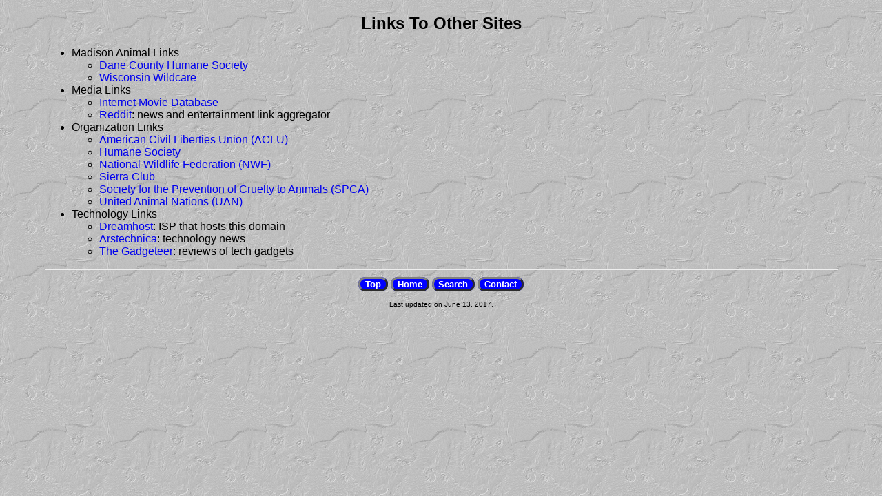

--- FILE ---
content_type: text/html
request_url: https://aslanrefuge.org/misc/links.html
body_size: 865
content:
<!DOCTYPE HTML PUBLIC "-//W3C//DTD HTML 4.01//EN" "http://www.w3.org/TR/html4/strict.dtd">

<html>

<!--
  <span class="update">2009-01-01</span>
-->

<head>
<title>AQDWR: Links To Other Sites</title>

<meta name="description" content="Links To Other Sites" />
<meta name="keywords" content="links,web,sites,quinlan" />
<meta name="owner" content="webmaster@aslanrefuge.org" />
<meta name="author" content="Bob Quinlan" />

<meta http-equiv="cache-control" content="no-cache" />
<meta http-equiv="pragma" content="no-cache" />
<meta http-equiv="expires" content="0" />

<link rel="shortcut icon" href="../favicon.ico" />
<link rel="stylesheet" type="text/css" href="../styles.css" title="Styles" />
<link rel="parent" rev="child" href="../index.shtml" />

<base target="_blank" />
</head>

<body>

<h2 id="top">Links To Other Sites</h2>

<div id="links">
<ul>
  <li>Madison Animal Links
    <ul>
      <li>
        <a href="http://www.giveshelter.org/"
          >Dane County Humane Society</a>
      </li>
      <li>
        <a href="http://wiwildcare.org/"
          >Wisconsin Wildcare</a>
      </li>
    </ul>
  </li>
  <li>Media Links
    <ul>
      <li>
        <a href="http://www.imdb.com/">Internet Movie Database</a>
      </li>
      <li>
        <a href="http://www.reddit.com/">Reddit</a>:
        news and entertainment link aggregator
      </li>
    </ul>
  </li>
  <li>Organization Links
    <ul>
      <li>
        <a href="http://aclu.org/"
          >American Civil Liberties Union (ACLU)</a>
      </li>
      <li>
        <a href="http://www.hsus.org/"
          >Humane Society</a>
      </li>
      <li>
        <a href="http://nwf.org/"
          >National Wildlife Federation (NWF)</a>
      </li>
      <li>
        <a href="http://sierraclub.org/"
          >Sierra Club</a>
      </li>
      <li>
        <a href="http://aspca.org/"
          >Society for the Prevention of Cruelty to Animals
          (SPCA)</a>
      </li>
      <li>
        <a href="http://uan.org/"
          >United Animal Nations (UAN)</a>
      </li>
    </ul>
  </li>
  <li>Technology Links
    <ul>
      <li>
        <a href="http://www.dreamhost.com/">Dreamhost</a>:
        ISP that hosts this domain
      </li>
      <li>
        <a href="https://arstechnica.com/">Arstechnica</a>:
		technology news
      </li>
      <li>
        <a href="http://www.the-gadgeteer.com/">The Gadgeteer</a>:
        reviews of tech gadgets
      </li>
    </ul>
  </li>
</ul>
</div>

<hr />

<div class="footer" id="bottom">
<a href="#top" target="_self">Top</a>
<a href="../index.shtml" target="_top">Home</a>
<a href="../search.html" target="_self">Search</a>
<a href="mailto:webmaster@aslanrefuge.org">Contact</a>
<p>
Last updated on June 13, 2017.
</p>
</div>

</body>

</html>


--- FILE ---
content_type: text/css
request_url: https://aslanrefuge.org/styles.css
body_size: 1549
content:
/*  AQDWR: Styles  */


/*  Defaults  */

body {
  text-align: left;
  margin-left: 5%;
  margin-right: 5%;
  background: url("img/bg_pat.gif") silver;
  background-attachment: fixed;
  color: black;
  font-family: "Verdana", "Arial", "Helvetica", "Univers", sans-serif;
  font-size: medium;
  font-weight: normal;
}

h1,
h2 {
  text-align: center;
}

table {
  text-align: center;
  margin-left: auto;
  margin-right: auto;
  border-style: outset;
  border-color: gray;
}
tr {
  text-align: center;
  margin-left: auto;
  margin-right: auto;
  border-style: outset;
  border-color: gray;
}
th {
  text-align: right;
  padding-right: 4px;
  border-style: outset;
  border-color: gray;
}
td {
  text-align: left;
  padding-left: 4px;
  border-style: outset;
  border-color: gray;
}

li {
  text-align: left;
}

img {
  border-style: solid;
  border-width: thin;
  margin: 2px;
  border-radius: 10px;
}

a {
  text-decoration: none;
}
a:hover {
  text-decoration: none;
}

a img {
  border-style: solid;
  border-width: thin;
}
a:hover img {
  border-color: red;
}


/*  Generic Classes  */

.gallery {
  text-align: center;
}
  .gallery img {
    margin: 2px;
  }


/*  Regular Classes  */

body.main {
  margin-top: 0%;
  margin-left: 0%;
}
  div.main {
    margin-left: 5%;
  }

div.contents {
  float: left;
  margin: 1em;
  padding: 1em;
  text-align: right;
  opacity: 0.75;
  background: navy;
  color: silver;
  border-radius: 30px;
}
  div.contents div.header {
    font-size: large;
  }
  div.contents hr {
    width: 12ex;
    height: 4px;
    border-style: solid;
    background-color: navy;
    color: gray;
  }
  div.contents a {
    display: block;
    border-style: none;
    background: navy;
    color: silver;
    text-decoration: none;
  }
  div.contents a:hover,
  div.contents div.footer a:hover {
    background-color: silver;
    color: navy;
  }
  div.contents div.footer a {
    display: inline-block;
  }

div.address {
  text-align: center;
  font-size: large;
}

/*  Division containing left-aligned text within a centered body  */
div.left {
  text-align: left;
}
  div.left h1,
  div.left h2,
  div.left h3 {
    text-align: center;
  }

/*  Leader for a normal-sized article  */
div.leader {
  font-size: large;
}

/*  Legend to explain notations or markings  */
div.legend {
  font-size: small;
}

div.footer {
  text-align: center;
  font-size: medium;
}
  div.footer p {
    text-align: center;
    font-size: x-small;
  }
  div.footer > a,
  p.button a,
  a.button {
    line-height: 20pt;
    padding-left: 1ex;
    padding-right: 1ex;
    border-style: outset;
    border-color: gray;
    background-color: blue;
    color: white;
    font-size: small;
    font-weight: bold;
    text-decoration: none;
    border-radius: 20px;
  }
  div.footer a:hover,
  a.button:hover {
    border-style: inset;
    background-color: white;
    color: blue;
  }

p.inset {
  margin-left: 20%;
  margin-right: 20%;
}

img.left {
  float: left;
}

img.right {
  float: right;
}

table.heading {
  width: 100%;
  border-style: none;
  border-collapse: collapse;
}
  table.heading tr,
  table.heading th,
  table.heading td {
    text-align: center;
    border-style: none;
  }
  table.heading th.left,
  table.heading td.left {
    text-align: left;
  }
  table.heading th.right,
  table.heading td.right {
    text-align: right;
  }

table.form,
table.form tr,
table.form th,
table.form td {
  text-align: center;
  border-style: none;
}

table.caption {
  margin: 0;
  padding: 0;
  border-style: none;
  border-collapse: collapse;
  display: inline-block;
  text-align: center;
}
table.caption tr,
table.caption th,
table.caption td {
  margin: 0;
  padding: 0;
  border-style: none;
  text-align: center;
  font-size: small;
  font-weight: normal;
}

table.inward,
table.inward tr,
table.inward th,
table.inward td {
  border-style: none;
  font-weight: normal;
}

table.left {
  float: left;
  margin-left: 0;
  margin-right: 0;
  padding-left: 0;
  padding-right: 4px;
  border-style: none;
}
  table.left tr,
  table.left th,
  table.left td {
    text-align: center;
    border-style: none;
  }

table.right {
  float: right;
  margin-left: 0;
  margin-right: 0;
  padding-left: 4px;
  padding-right: 0;
  border-style: none;
}
  table.right tr,
  table.right th,
  table.right td {
    text-align: center;
    border-style: none;
  }

table.default tr {
  text-align: left;
  border-style: outset;
}
  table.default th {
    text-align: left;
    border-style: outset;
    font-weight: bold;
  }
  table.default td {
    text-align: left;
    border-style: outset;
  }

table.plain,
table.plain tr {
    padding-left: 2em;
    text-align: left;
    border-style: none;
}
  table.plain th {
    text-align: left;
    border-style: none;
    font-weight: bold;
  }
  table.plain td {
    text-align: left;
    border-style: none;
  }

table.series,
table.series tr {
  text-align: center;
  border-style: outset;
}
  table.series th {
    text-align: left;
    border-style: outset;
    font-weight: normal;
  }
  table.series td {
    text-align: center;
    border-style: outset;
  }

table.across,
table.across tr {
  text-align: center;
  border-style: outset;
}
  table.across th {
    text-align: right;
    border-style: outset;
  }
  table.across td {
    text-align: center;
    border-style: outset;
  }

th.left {
  text-align: left
}

th.centered {
  text-align: center
}

th.right {
  text-align: right
}

li.none {
  list-style-type: none;
}

ul li.x {
  list-style-type: "x ";
}

li.recommended {
  list-style: url("img/bullet_recommended.gif") square;
}

li.essential {
  list-style: url("img/bullet_essential.gif") square;
}

br.clear {
  clear: both;
}

hr.heading {
  margin-left: 0;
  margin-right: auto;
  width: 30%;
}

img.no_box {
  border-style: none;
}

a.made img,
img.made {
  border-style: double;
  border-width: thick;
}
a.custom img,
img.custom {
  border-style: double;
  border-width: thick;
}
a.customized img,
img.customized {
  border-style: solid;
  border-width: thick;
}
a.semi-custom img,
img.semi-custom {
  border-style: double;
  border-width: medium;
}

span.aslan {
  color: purple;
}
span.quinlan {
  color: blue;
}
span.domesticated {
  color: green;
}
span.wildlife {
  color: yellow;
}
span.refuge {
  color: red;
}

span.hd {
  color: purple;
  font-size: x-small;
  font-weight: bold;
}
span.b3d {
  color: cyan;
  font-size: x-small;
  font-weight: bold;
}
span.bd {
  color: royalblue;
  font-size: x-small;
  font-weight: bold;
}
span.dvd {
  color: green;
  font-size: x-small;
  font-weight: bold;
}
span.dvd-r {
  color: olive;
  font-size: x-small;
  font-weight: bold;
}
span.vhs {
  color: brown;
  font-size: x-small;
  font-weight: bold;
}

span.edition {
  font-size: small;
}
span.non-link {
  color: navy;
}

span.preserve {
  white-space: pre;
  font-family: "Lucida Console", "Fixedsys", "Courier", monospace;
}

span.caption {
  font-size: medium;
  font-weight: bold;
}
span.subcaption {
  font-size: small;
  font-weight: bold;
}

span.item {
  vertical-align: sub;
  color: navy;
  font-size: x-small;
}

span.update {
  padding-left: 1ex;
  padding-right: 1ex;
  color: red;
  font-size: x-small;
  font-weight: bold;
}

span.note {
  font-style: italic;
}

span.name {
  color: navy;
}

span.heading {
  font-weight: bold;
}

span.reference {
  font-style: italic;
  font-weight: bold;
}

/*  Last updated on September 8, 2024  */


